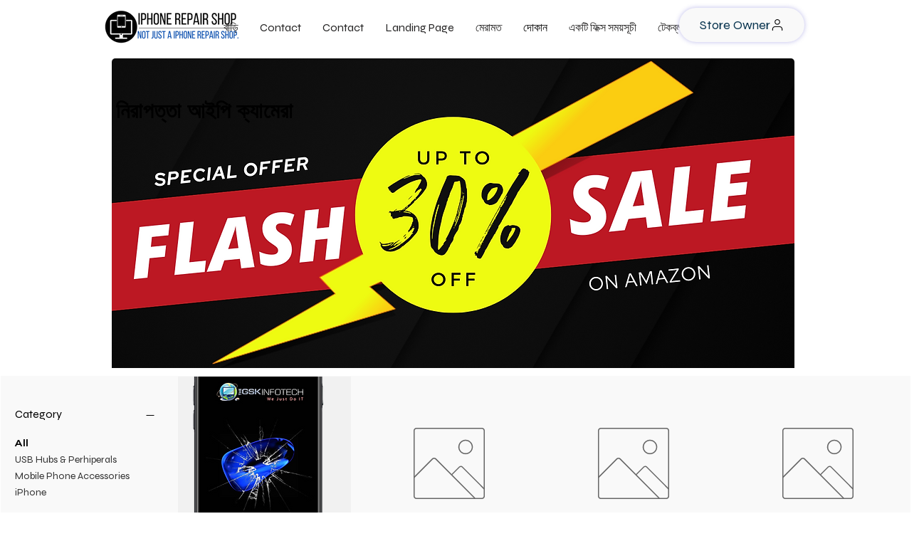

--- FILE ---
content_type: text/html; charset=utf-8
request_url: https://www.google.com/recaptcha/api2/aframe
body_size: 268
content:
<!DOCTYPE HTML><html><head><meta http-equiv="content-type" content="text/html; charset=UTF-8"></head><body><script nonce="sAuxtvULOS35hZU3kIqu5Q">/** Anti-fraud and anti-abuse applications only. See google.com/recaptcha */ try{var clients={'sodar':'https://pagead2.googlesyndication.com/pagead/sodar?'};window.addEventListener("message",function(a){try{if(a.source===window.parent){var b=JSON.parse(a.data);var c=clients[b['id']];if(c){var d=document.createElement('img');d.src=c+b['params']+'&rc='+(localStorage.getItem("rc::a")?sessionStorage.getItem("rc::b"):"");window.document.body.appendChild(d);sessionStorage.setItem("rc::e",parseInt(sessionStorage.getItem("rc::e")||0)+1);localStorage.setItem("rc::h",'1769608194225');}}}catch(b){}});window.parent.postMessage("_grecaptcha_ready", "*");}catch(b){}</script></body></html>